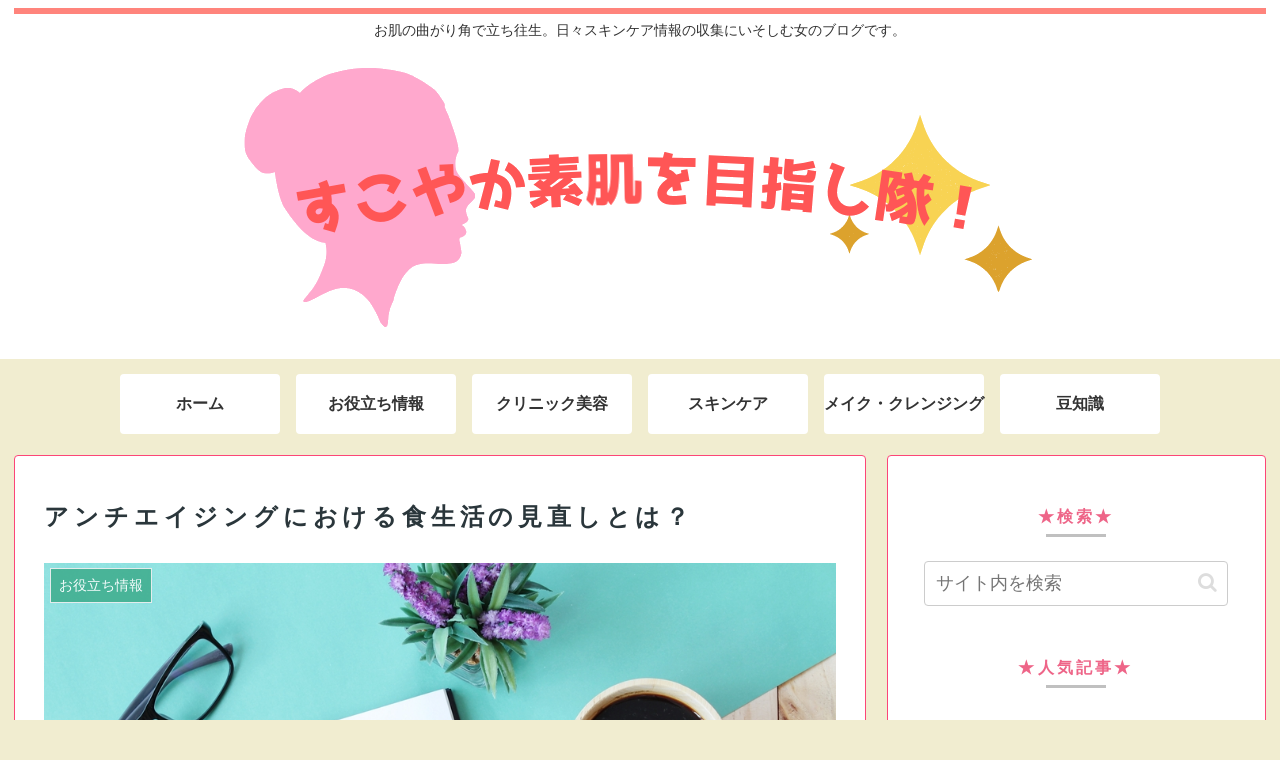

--- FILE ---
content_type: text/css
request_url: https://mahigento.com/wp-content/themes/cocoon-master/skins/skin-ganchan11/style.css?ver=6.9&fver=20210301070149
body_size: 3753
content:
/*
  Skin Name: おでかけピンク
  Description: 女性が春色のスプリングコートを羽織っておでかけするイメージで作りました。ファッション・女性向けコンテンツにいかがでしょうか。
  Skin URI: https://ganchan.info/cocoon02/
  Author: がんちゃん
  Author URI: https://ganchan.info/
  Screenshot URI: https://im-cocoon.net/wp-content/uploads/skin-ganchan11.png
  Version: 0.0.1
  Priority: 9910001000
*/
/*以下にスタイルシートを記入してください*/



/*全体枠*/
main.main {
    padding: 0;
}

article.article {
    padding: 0px 29px 20px;
}

/*背景カラー*/
body.public-page,.content .cf .main, .navi {
    background-color: #F1EDD0;
}


/*インデックスカード*/
.entry-card-wrap {
    border: 2px solid #F1EDD0;
    border-radius: 8px;
    background-color: #fff;
}



/*ナビ*/

.navi-in>ul>li {
   background-color: #fff;
   margin: 15px 8px;
  border-radius:4px;
  width:160px;
}

.navi-in > ul > .menu-item-has-children > a::after {
    right: 4px;
    top: 20px;
}


.navi-in>ul li.current_page_item, .navi-in>ul li.current-menu-item {
   background-color: #FF847C;
   margin: 15px 15px;
}

.navi-in>ul li a:hover{
   background-color: #FFEEED;
   text-decoration: none;
	color:#999;
}

.navi-in>ul li.current_page_item a:hover,.navi-in>ul li.current-menu-item a:hover {
	color:#999;
}


.navi-in>ul li.current_page_item a, .navi-in>ul li.current-menu-item a {
	color:#fff;
}

.navi-in>ul li.current_page_item .sub-menu a,
.navi-in>ul li.current-menu-item .sub-menu a {
  color:#333;
}

.navi-in a {
    color: #333;
    font-weight: bold;
}

.tagline {
    border-top: solid 6px #FF847C;
    padding-top: 4px;
}

/*ナビメニュー*/
.navi-menu-content.menu-content {
    background-color:#333;
}

.navi-menu-content.menu-content a {
    color:#fff;
}
.menu-close-button::before {
    color: #fff;
}


/*フッター*/
.footer {
    background-color: #2A363B;
    border-bottom: solid 6px #FF847C;
}

#footer a {
    background: none;
}

.footer.logo-text {
    color:#fff;
}

.footer-bottom-logo .site-name-text {
    font-size: 18px;
    color: #fff;
    padding-left: 18px;
}

.copyright {
    margin-right: 18px;
    color: #fff;
}

.navi-footer-in a {
    color: #ffffff;
}

.footer-left, .footer-center, .footer-right {
    width: 33.33%;
    color: #fff;
}

#footer a {
  color:#fff;
}
#footer a:hover {
  background-color: transparent;
  opacity: 0.5;
}

/*パンくず*/
.breadcrumb {
    margin-top: 10px;
}


/*ページネーション*/
.key-btn {
	border:0;
	border-radius:4px;
	background-color: #FF847C;
	color:#fff;
}

.key-btn:hover {
	background-color: #ffeeed;
	color:#999;
}

.page-numbers {
    color: #333435;
    background-color: #fff;
	text-decoration: none;
    display: inline-block;
    height: 40px;
    width: 40px;
    border: 2px solid #cccdce;
    margin-left: 3px;
    line-height: 37px;
    text-align: center;
	border-radius: 6px;
}


.pagination .current {
   background-color: #fff;
   border: 2px solid #eb6988;
}


/*ウィジェット*/

.sidebar .widget h3 {
    margin: 16px 30px;
}

.sidebar .widget li a {
    border-bottom: 1px solid #ddd;
    font-size: 14px;
}

.sidebar .widget{
  margin: 0 18px;
}

.sidebar h3 {
	position: relative;
   background-color: #FFF;
   color: #ee6588;
   font-size: 16px;
	letter-spacing: 0.2em;
   text-align: center;
}

.sidebar h3:before {
	content: '';
	position: absolute;
	bottom:6px;
	border-bottom: solid 3px #C0C0C0;
	width:60px;
	left:50%;
	-moz-transform: translateX(-50%);
	-webkit-transform: translateX(-50%);
	-ms-transform: translateX(-50%);
	transform: translateX(-50%);
}

.widget_item_ranking h3 {
    margin: 16px 0;
}

.widget_recent_entries ul li a, .widget_categories ul li a, .widget_archive ul li a, .widget_pages ul li a, .widget_meta ul li a, .widget_rss ul li a, .widget_nav_menu ul li a {
    padding-left: 20px;
}

.widget-entry-cards .a-wrap {
    margin-bottom: 0px;
}


 /*インデックス*/
div.list {
	margin:17px 0 0;
	}

.entry-card-title, .related-entry-card-title {
    line-height: 1.5;
    padding: 15px 8px;
}

.cat-label-1,.cat-label-11,.cat-label-21,.cat-label-31,.cat-label-41,.cat-label-51 {
	background-color:#FB6900;
}
.cat-label-2,.cat-label-12,.cat-label-22,.cat-label-32,.cat-label-42,.cat-label-52 {
	background-color:#F63700;
}
.cat-label-3,.cat-label-13,.cat-label-23,.cat-label-33,.cat-label-43,.cat-label-53 {
	background-color:#00B9BD;
}
.cat-label-4,.cat-label-14,.cat-label-24,.cat-label-34,.cat-label-44,.cat-label-54 {
	background-color:#023429;
}
.cat-label-5,.cat-label-15,.cat-label-25,.cat-label-35,.cat-label-45,.cat-label-55 {
	background-color:#5F305D;
}
.cat-label-6,.cat-label-16,.cat-label-26,.cat-label-36,.cat-label-46,.cat-label-56 {
	background-color:#5385C2;
}
.cat-label-7,.cat-label-17,.cat-label-27,.cat-label-37,.cat-label-47,.cat-label-57 {
	background-color:#41AF90;
}
.cat-label-8,.cat-label-18,.cat-label-28,.cat-label-38,.cat-label-48,.cat-label-58 {
	background-color:#0075E5;
}
.cat-label-9,.cat-label-19,.cat-label-29,.cat-label-39,.cat-label-49,.cat-label-59 {
	background-color:#4C3523;
}
.cat-label-10,.cat-label-20,.cat-label-30,.cat-label-40,.cat-label-50,.cat-label-60 {
	background-color:#1D2935;
}


 /*本文*/
.content {
    margin-top: 6px;
    margin-left: 8px;
    margin-right: 8px;
    margin-bottom: 50px;
}

.article {
    background-color: #fff;
   	 border-radius:4px;
}

.eye-catch img {
    margin: 0 auto;
}




/*タイトル見出し共通*/
.entry-title, .archive-title,.article h2,.article h3,.article h4,.article h5,.article h6 {
	color:#2A363B;
   font-weight:bold;
}

.entry-title, .archive-title {
   padding: 30px 0 15px;
	font-size: 24px;
	letter-spacing: 0.2em;
}


/*見出し*/
.article h2 {
    font-size: 22px;
    position: relative;
    padding: .6em .6em .6em 1.8em;
    line-height: 1.4;
    border-top: dotted 1px #aaa5d1;
    border-bottom: dotted 1px #aaa5d1;
    background: #fffdf6;
}
.article h2:before {
    font-family: FontAwesome;
    content: "\f05a";
    position: absolute;
    font-size: 1.1em;
    left: .25em;
    top: .4em;
    color: #ff6a6a;
}

.article h3 {
    font-size: 18px;
    line-height: 1.2;
    border:none;
    border-left: 10px solid #2A363B;
}

.article h4 {
    font-size: 16px;
    border: none;
    border-bottom: solid 2px #2A363B;
}

.article h5 {
    font-size: 16px;
    border: none;
    border-bottom: dotted 2px #2A363B;
}

.article h6 {
    font-size: 16px;
    border: none;
}

/*目次*/
.toc-title {
    position: relative;
	text-align:left;
	padding-left:30px;
}
.toc-title:before {
    font-family: FontAwesome;
    content: "\f15c";
    position: absolute;
    font-size: 1.1em;
    left: 0px;
    color: #333;
}


/*画像キャプション*/
.wp-caption {
	padding:4px;
    background-color: #2A363B;
	text-align:left;
}
.wp-caption-text {
    position: relative;
	padding-left:24px;
	 color:#fff;
}
.wp-caption-text:before {
    font-family: FontAwesome;
    content: "\f03e";
    position: absolute;
    font-size: 1.1em;
    left: .25em;
    color: #fff;
}


/*プロフィール*/
.author-thumb img {
	border-radius: 120px;
}
.author-box .sns-follow-buttons a.follow-button {
    color: #eb6988;
}

.author-box {
	border:none;
}
.author-content a {
	color:#fff;
}
.author-widget-name {
    font-size: 14px;
    padding: 0 0 10px;
}
.author-description {
    font-size: 14px;
    padding: 15px 0;
}

.author-content{
	padding:20px;
	color:#fff;
	background-color:#666;
    border-radius:4px;
    position: relative;
}
.author-content:before{
  width: 0;
  height: 0;
   position: absolute;
    left: -.7em;
    display: inline-block;
    border-top: 15px solid transparent;
    border-right: 15px solid #666;
    border-bottom: 15px solid transparent;
    content: " ";
}

.nwa .author-content:before{
    border-right: 15px solid transparent;
    border-bottom: 15px solid #666;
    border-left: 15px solid transparent;
    top: -1.6em;
    left: calc(46%);
}


@media screen and (max-width: 480px){
  .author-content{
  	padding:10px;
  }
  .author-content:before{
  	top: 80px;
      left: 25%;
  }
}


/*関連記事・コメント*/
.related-entry-heading, .comment-title {
	letter-spacing: 0.2em;
	padding: 10px 0;
	position: relative;
	color: #ee6588;
   margin: 22px 0;
   font-size: 18px;
	text-align:center;
}

.related-entry-heading:before ,.comment-title:before {
	content: '';
	position: absolute;
	bottom:6px;
	border-bottom: solid 3px #C0C0C0;
	width:60px;
	left:50%;
	-moz-transform: translateX(-50%);
	-webkit-transform: translateX(-50%);
	-ms-transform: translateX(-50%);
	transform: translateX(-50%);
}


 .comment-area, .pager-post-navi {
   padding: 0px 29px 20px;
   background-color: #fff;
   border-radius:4px;
}

.related-entry-card {
    padding: 10px 9px 0px;
    background-color: #fff;
    border-radius: 4px;
}

.comment-list .comment-content {
	margin-top:17px;
	padding:10px 15px;
	border:2px solid #999;
	position:relative;
	border-radius:8px;
}

.comment-list .comment-content:before {
	width: 0;
	height: 0;
   position: absolute;
	top: -15px;
	right:auto;
   left: 16px;
   display: inline-block;
   border-left: 15px solid transparent;
   border-bottom: 15px solid #999;
   border-right: 15px solid transparent;
   content: " ";

}

.comment-list .comment-content:after {
	width: 0;
	height: 0;
   position: absolute;
	top: -12px;
	right:auto;
   left: 16px;
   display: inline-block;
   border-left: 15px solid transparent;
   border-bottom: 15px solid #fff;
   border-right: 15px solid transparent;
   content: " ";
	z-index:1;
}

.commets-list .byuser .comment-content:before {
	width: 0;
	height: 0;
   position: absolute;
	top: -15px;
   right: 16px;
	left:auto;
   display: inline-block;
   border-left: 15px solid transparent;
   border-bottom: 15px solid #999;
   border-right: 15px solid transparent;
   content: " ";

}

.commets-list .byuser .comment-content:after {
	width: 0;
	height: 0;
   position: absolute;
	top: -12px;
   right: 16px;
	left:auto;
   display: inline-block;
   border-left: 15px solid transparent;
   border-bottom: 15px solid #fff;
   border-right: 15px solid transparent;
   content: " ";
	z-index:1;
}

.commets-list .comment.even .avatar {
    float: left;
    border-radius: 50%;
	margin-right:5px;
}
.commets-list .comment.byuser .avatar {
    float: right;
    border-radius: 50%;
	margin-left:5px;
}

.commets-list .comment-reply-link {
	margin-top:10px;
}

.commets-list .comment.even .comment-body {
    padding:0 210px 0 20px;
}


.commets-list .comment.byuser .comment-body {
    padding:0 20px 0 210px;
}

.recent-comment-content::before {
    border-width: 8px;
    margin-left: -8px;
}
.recent-comment-avatar img{
    border-radius:50%;
}
.recent-comment-date, .recent-comment-article {
	font-size:12px;
	line-height:2em;
}

/*SNSボタン*/
.bc-brand-color.sns-share.ss-top .twitter-button, .bc-brand-color.sns-share.ss-bottom .twitter-button {
   background-color: #fff;
   color: #1da1f2;
	border:solid 2px #1da1f2;
}

.bc-brand-color.sns-share.ss-top .twitter-button:hover, .bc-brand-color.sns-share.ss-bottom .twitter-button:hover {
   background-color: #1da1f2;
   color: #fff;
	opacity:1;
}

.bc-brand-color.sns-share.ss-top .facebook-button, .bc-brand-color.sns-share.ss-bottom .facebook-button {
   background-color: #fff;
   color: #3b5998;
	border:solid 2px #3b5998;
}

.bc-brand-color.sns-share.ss-top .facebook-button:hover, .bc-brand-color.sns-share.ss-bottom .facebook-button:hover {
   background-color: #3b5998;
   color: #fff;
	opacity:1;
}

.bc-brand-color.sns-share.ss-top .hatebu-button, .bc-brand-color.sns-share.ss-bottom .hatebu-button {
	background-color: #fff;
   color: #2c6ebd;
	border:solid 2px #2c6ebd;
}
.bc-brand-color.sns-share.ss-top .hatebu-button:hover, .bc-brand-color.sns-share.ss-bottom .hatebu-button:hover {
   background-color: #2c6ebd;
   color: #fff;
	opacity:1;
}

.bc-brand-color.sns-share.ss-top .google-plus-button, .bc-brand-color.sns-share.ss-bottom .google-plus-button {
	background-color: #fff;
   color: #dd4b39;
	border:solid 2px #dd4b39;
}

.bc-brand-color.sns-share.ss-top .google-plus-button:hover, .bc-brand-color.sns-share.ss-bottom .google-plus-button:hover {
   background-color: #dd4b39;
   color: #fff;
	opacity:1;
}

.bc-brand-color.sns-share.ss-top .pocket-button, .bc-brand-color.sns-share.ss-bottom .pocket-button {
	background-color: #fff;
   color: #ef4056;
	border:solid 2px #ef4056;
}

.bc-brand-color.sns-share.ss-top .pocket-button:hover, .bc-brand-color.sns-share.ss-bottom .pocket-button:hover {
   background-color: #ef4056;
   color: #fff;
	opacity:1;
}

.bc-brand-color.sns-share.ss-top .line-button, .bc-brand-color.sns-share.ss-bottom .line-button {
	background-color: #fff;
   color: #00c300;
	border:solid 2px #00c300;
}

.bc-brand-color.sns-share.ss-top .line-button:hover, .bc-brand-color.sns-share.ss-bottom .line-button:hover {
   background-color: #00c300;
	color: #fff;
	opacity:1;
}

.bc-brand-color.sns-share.ss-top .copy-button, .bc-brand-color.sns-share.ss-bottom .copy-button {
	background-color: #fff;
   color: #333;
	border:solid 2px #333;
}

.bc-brand-color.sns-share.ss-top .copy-button:hover, .bc-brand-color.sns-share.ss-bottom .copy-button:hover {
   background-color: #333;
	color: #fff;
	opacity:1;
}

.bc-brand-color.sns-share.ss-top .pinterest-button, .bc-brand-color.sns-share.ss-bottom .pinterest-button {
	background-color: #fff;
   color: #bd081c;
	border:solid 2px #bd081c;
}

.bc-brand-color.sns-share.ss-top .pinterest-button:hover, .bc-brand-color.sns-share.ss-bottom .pinterest-button:hover {
   background-color: #bd081c;
	color: #fff;
	opacity:1;
}

.bc-brand-color.sns-share.ss-top .linkedin-button, .bc-brand-color.sns-share.ss-bottom .linkedin-button {
	background-color: #fff;
   color: #0077b5;
	border:solid 2px #0077b5;
}

.bc-brand-color.sns-share.ss-top .linkedin-button:hover, .bc-brand-color.sns-share.ss-bottom .linkedin-button:hover {
   background-color: #0077b5;
	color: #fff;
	opacity:1;
}

.sns-share a {
    border-radius: 4px;
}


/*834px以下の画面*/
@media screen and (max-width: 834px){

main.main, div.sidebar {
    padding: 5px;
    margin: 20px 0 10px 0;
}

.entry-title, .archive-title {
    margin:0;
    margin-bottom:4px;
}


/*コメント*/
.commets-list .comment.even .comment-body {
    padding:0 110px 0 10px;
}


.commets-list .comment.byuser .comment-body {
    padding:0 10px 0 110px;
}


}


/*480px以下の画面*/
@media screen and (max-width: 480px){

/*全体枠*/
main.main {
    padding: 0;
}

article.article {
    padding: 0px 12px 10px;
}



.archive-title,.entry-title {
    font-size: 18px;
}

/*見出し*/

.article h2, .article h3, .article h4, .article h5, .article h6 {
    font-size: 16px;
	line-height:1.2;
}

/*コメント*/
.commets-list .comment.even .comment-body {
    padding:0 40px 0 10px;
}

.commets-list .comment.byuser .comment-body {
    padding:0 10px 0 50px;
}

.commets-list .comment-content {
	margin-top:10px;
	padding:7px 10px;
}


}


.entry-card-wrap:hover {
  box-shadow: 0 10px 10px -10px rgba(0, 0, 0, 0.5);
  -webkit-transform: scale(1.02);
  transform: scale(1.02);
  background-color:#fff;
}

.navi-in>ul li a:hover{
  background-color: #ffeeed;
  color: #666;
  border-radius:4px;
  text-decoration: none;
  -webkit-transform: scale(1.05);

  -ms-transform: scale(1.05);
  transform: scale(1.05);
}


@media screen and (max-width: 834px){
  #navi .navi-in > .menu-mobile li{
    width: 46%;
    margin: 1% 2%;
  }

  .sidebar .widget{
    margin: 0;
  }
}

.font-awesome-5 .article h2:before,
.font-awesome-5 .toc-title:before,
.font-awesome-5 .wp-caption-text:before{
	font-family: "Font Awesome 5 Free";
	font-weight: 900;
}
